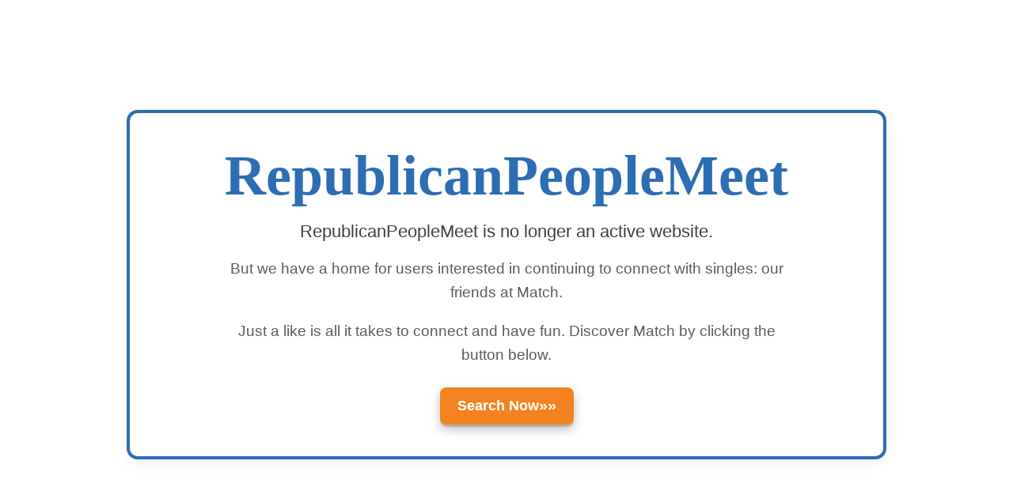

--- FILE ---
content_type: application/javascript
request_url: https://www.republicanpeoplemeet.com/masp/_next/static/chunks/pages/en-us/deprecated-c06d063d251bb668.js
body_size: 2801
content:
(self.webpackChunk_N_E=self.webpackChunk_N_E||[]).push([[597],{3449:function(e,t,n){(window.__NEXT_P=window.__NEXT_P||[]).push(["/en-us/deprecated",function(){return n(5898)}])},5898:function(e,t,n){"use strict";n.r(t),n.d(t,{GlobalStyles:function(){return S},theme:function(){return v}});var r=n(2729),i=n(5893),o=n(7294),a=n(9008),c=n.n(a),l=n(3119),d=n(5152),p=n.n(d),s=n(5480);function m(){let e=(0,r._)(["\n  *, *::before, *::after {\n    box-sizing: border-box;\n  }\n\n  html, body {\n    height: 100%;\n    margin: 0;\n  }\n\n  body {\n    min-height: 100vh;\n    padding: clamp(16px, 4vw, 48px);\n    background: #ffffff;\n    color: ",";\n    font-family: ",";\n    text-rendering: optimizeLegibility;\n    -webkit-font-smoothing: antialiased;\n    -moz-osx-font-smoothing: grayscale;\n  }\n\n  #__next {\n    display: grid;\n    place-items: center;\n    height: 100%;\n  }\n"]);return m=function(){return e},e}function u(){let e=(0,r._)(["\n  width: min(92vw, 960px);\n  margin-inline: auto;\n"]);return u=function(){return e},e}function h(){let e=(0,r._)(["\n  background: #fff;\n  border: 4px solid ",";\n  border-radius: ",";\n  padding: clamp(16px, 4vw, 40px);\n  box-shadow: 0 4px 20px rgba(0, 0, 0, 0.06);\n  width: 100%;\n"]);return h=function(){return e},e}function g(){let e=(0,r._)(["\n  display: flex;\n  justify-content: center;\n"]);return g=function(){return e},e}function f(){let e=(0,r._)(["\n  display: inline-block;\n  text-align: center;\n  color: ",';\n  font-family: Georgia, "Times New Roman", Times, serif;\n  font-weight: 700;\n  line-height: 1.1;\n  margin: 0 0 clamp(12px, 2.5vw, 18px) 0;\n  white-space: nowrap;\n  transform-origin: center center;\n  will-change: transform;\n  font-size: 72px;\n\n  @media (max-width: 900px) {\n    font-size: 56px;\n  }\n  @media (max-width: 700px) {\n    font-size: 48px;\n  }\n  @media (max-width: 520px) {\n    font-size: 40px;\n  }\n']);return f=function(){return e},e}function w(){let e=(0,r._)(["\n  text-align: center;\n  font-size: clamp(16px, 2.8vw, 22px);\n  margin: 0;\n"]);return w=function(){return e},e}function x(){let e=(0,r._)(["\n  margin: clamp(12px, 2vw, 18px) auto 0;\n  max-width: 65ch;\n  text-align: center;\n  color: ",";\n  font-size: clamp(15px, 2.4vw, 19px);\n  line-height: 1.6;\n  padding-inline: 4px;\n"]);return x=function(){return e},e}function b(){let e=(0,r._)(["\n  margin-top: clamp(18px, 3vw, 26px);\n  display: flex;\n  justify-content: center;\n  gap: 14px;\n  flex-wrap: wrap;\n"]);return b=function(){return e},e}function B(){let e=(0,r._)(["\n  display: inline-flex;\n  align-items: center;\n  justify-content: center;\n  gap: 8px;\n  padding: clamp(10px, 2vw, 12px) clamp(16px, 3vw, 22px);\n  font-size: clamp(15px, 2.4vw, 18px);\n  font-weight: 700;\n  border-radius: 8px;\n  color: #fff;\n  background: ",";\n  border: none;\n  text-decoration: none;\n  box-shadow: 0 3px 0 rgba(0, 0, 0, 0.15),\n    0 6px 14px ",";\n  transition: transform 0.06s ease, background-color 0.12s ease,\n    box-shadow 0.12s ease;\n\n  &:hover {\n    background: ",";\n  }\n\n  &:active {\n    transform: translateY(1px);\n    box-shadow: 0 2px 0 rgba(0, 0, 0, 0.18);\n  }\n\n  .chevrons {\n    font-size: 1.1em;\n  }\n"]);return B=function(){return e},e}let v={colors:{blue:"#2c6db4",orange:"#f58220",orange900:"#d56f1a",gray900:"#3f3f3f",gray700:"#5a5a5a",shadow:"rgba(0, 0, 0, 0.25)"},radius:{panel:"14px"},font:{family:'-apple-system, BlinkMacSystemFont, "Segoe UI", Roboto, Helvetica, Arial, "Apple Color Emoji", "Segoe UI Emoji", "Segoe UI Symbol"'}},S=(0,s.vJ)(m(),e=>{let{theme:t}=e;return t.colors.gray900},e=>{let{theme:t}=e;return t.font.family}),y=s.ZP.div(u()),M=s.ZP.div(h(),e=>{let{theme:t}=e;return t.colors.blue},e=>{let{theme:t}=e;return t.radius.panel}),k=s.ZP.div(g()),P=s.ZP.h1(f(),e=>{let{theme:t}=e;return t.colors.blue}),C=s.ZP.p(w()),_=s.ZP.div(x(),e=>{let{theme:t}=e;return t.colors.gray700}),j=s.ZP.div(b()),z=s.ZP.a(B(),e=>{let{theme:t}=e;return t.colors.orange},e=>{let{theme:t}=e;return t.colors.shadow},e=>{let{theme:t}=e;return t.colors.orange900}),E=new Map([["asianpeoplemeet.com",{originalBrand:"AsianPeopleMeet",redirectBrand:"Yuzu",redirectSite:"https://www.meetyuzu.com/masp/en-us/yuzu"}],["babyboomerpeoplemeet.com",{originalBrand:"BabyBoomerPeopleMeet",redirectBrand:"Ourtime",redirectSite:"https://www.ourtime.com/"}],["blackbabyboomermeet.com",{originalBrand:"BlackBabyBoomerMeet",redirectBrand:"Ourtime",redirectSite:"https://www.ourtime.com/"}],["blackchristianpeoplemeet.com",{originalBrand:"BlackChristianPeopleMeet",redirectBrand:"Upward",redirectSite:"https://upward-app.com/masp/en-us/upward"}],["blackprofessionalpeoplemeet.com",{originalBrand:"BlackProfessionalPeopleMeet",redirectBrand:"BLK",redirectSite:"https://blk-app.com/masp/en-us/blk"}],["catholicpeoplemeet.com",{originalBrand:"CatholicPeopleMeet",redirectBrand:"Upward",redirectSite:"https://upward-app.com/masp/en-us/upward"}],["chemistry.com",{originalBrand:"Chemistry",redirectBrand:"Match",redirectSite:"https://match.com/"}],["chinesepeoplemeet.com",{originalBrand:"ChinesePeopleMeet",redirectBrand:"Yuzu",redirectSite:"https://www.meetyuzu.com/masp/en-us/yuzu"}],["christianpeoplemeet.com",{originalBrand:"ChristianPeopleMeet",redirectBrand:"Upward",redirectSite:"https://upward-app.com/masp/en-us/upward"}],["delightful.com",{originalBrand:"Delightful",redirectBrand:"BLK",redirectSite:"https://blk-app.com/masp/en-us/blk"}],["democraticpeoplemeet.com",{originalBrand:"DemocraticPeopleMeet",redirectBrand:"Match",redirectSite:"https://match.com/"}],["divorcedpeoplemeet.com",{originalBrand:"DivorcedPeopleMeet",redirectBrand:"Match",redirectSite:"https://match.com/"}],["genxpeoplemeet.com",{originalBrand:"GenXPeopleMeet",redirectBrand:"Match",redirectSite:"https://match.com/"}],["indiamatch.com",{originalBrand:"IndiaMatch",redirectBrand:"Match",redirectSite:"https://match.com/"}],["interracialpeoplemeet.com",{originalBrand:"InterracialPeopleMeet",redirectBrand:"Match",redirectSite:"https://match.com/"}],["italianpeoplemeet.com",{originalBrand:"ItalianPeopleMeet",redirectBrand:"Match",redirectSite:"https://match.com/"}],["jpeoplemeet.com",{originalBrand:"JPeopleMeet",redirectBrand:"Match",redirectSite:"https://match.com/"}],["latinopeoplemeet.com",{originalBrand:"LatinoPeopleMeet",redirectBrand:"Chispa",redirectSite:"https://chispa-app.com/masp/en-us/chispa"}],["ldsplanet.com",{originalBrand:"LDSPlanet",redirectBrand:"Match",redirectSite:"https://match.com/"}],["littlepeoplemeet.com",{originalBrand:"LittlePeopleMeet",redirectBrand:"Match",redirectSite:"https://match.com/"}],["loveandseek.com",{originalBrand:"LoveAndSeek",redirectBrand:"Upward",redirectSite:"https://upward-app.com/masp/en-us/upward"}],["marriagemindedpeoplemeet.com",{originalBrand:"MarriageMindedPeopleMeet",redirectBrand:"Match",redirectSite:"https://match.com/"}],["peoplemeet.com",{originalBrand:"PeopleMeet",redirectBrand:"Match",redirectSite:"https://match.com/"}],["petpeoplemeet.com",{originalBrand:"PetPeopleMeet",redirectBrand:"Match",redirectSite:"https://match.com/"}],["republicanpeoplemeet.com",{originalBrand:"RepublicanPeopleMeet",redirectBrand:"Match",redirectSite:"https://match.com/"}],["seniorblackpeoplemeet.com",{originalBrand:"SeniorBlackPeopleMeet",redirectBrand:"Ourtime",redirectSite:"https://www.ourtime.com/"}],["singleparentmeet.com",{originalBrand:"SingleParentMeet",redirectBrand:"Stir",redirectSite:"https://stir.com/"}],["veggiepeoplemeet.com",{originalBrand:"VeggiePeopleMeet",redirectBrand:"Match",redirectSite:"https://match.com/"}]]),I=()=>{(0,o.useEffect)(()=>{let e=document.getElementById("panel"),t=document.getElementById("brand"),n=()=>{if(t&&e){t.style.transform="scale(1)";let n=e.clientWidth-16,r=t.scrollWidth;t.style.transform="scale(".concat(Math.min(1,n/r),")")}},r=new ResizeObserver(n);return e&&t&&(r.observe(e),r.observe(t)),window.addEventListener("load",n),window.addEventListener("resize",n),()=>{window.removeEventListener("load",n),window.removeEventListener("resize",n)}},[]);let{cultureCode:e}=(0,l.q)(),t=E.get(e);return(0,i.jsxs)(s.f6,{theme:v,children:[(0,i.jsx)(S,{}),(0,i.jsxs)(c(),{children:[(0,i.jsx)("meta",{name:"description",content:(null==t?void 0:t.originalBrand)+" is no longer active"}),(0,i.jsxs)("title",{children:[null==t?void 0:t.originalBrand," – No Longer Active"]})]}),(0,i.jsx)(y,{children:(0,i.jsxs)(M,{role:"region","aria-label":"Notice",id:"panel",children:[(0,i.jsx)(k,{children:(0,i.jsx)(P,{id:"brand",children:null==t?void 0:t.originalBrand})}),(0,i.jsxs)(C,{children:[null==t?void 0:t.originalBrand," is no longer an active website."]}),(0,i.jsxs)(_,{children:[(0,i.jsxs)("p",{children:["But we have a home for users interested in continuing to connect with singles: our friends at ",null==t?void 0:t.redirectBrand,"."]}),(0,i.jsxs)("p",{children:["Just a like is all it takes to connect and have fun. Discover ",null==t?void 0:t.redirectBrand," by clicking the button below."]})]}),(0,i.jsx)(j,{children:(0,i.jsxs)(z,{href:null==t?void 0:t.redirectSite,"aria-label":"Search Now",children:["Search Now ",(0,i.jsx)("span",{className:"chevrons",children:"\xbb\xbb"})]})})]})})]})};t.default=p()(()=>Promise.resolve(I),{ssr:!1})},3119:function(e,t,n){"use strict";n.d(t,{q:function(){return i}});let r=function(){let e=arguments.length>0&&void 0!==arguments[0]?arguments[0]:"";switch(e){case"mobi.blackpeoplemeet.com":case"www.blackpeoplemeet.com":case"blackpeoplemeet.com":return{urlCode:141,siteCode:22,cultureCode:"en-US",trackingId:0,countryCode:1};case"mobi.ourtime.com":case"www.ourtime.com":case"ourtime.com":return{urlCode:167,siteCode:166,cultureCode:"en-US",trackingId:0,countryCode:1};case"mobi.stir.com":case"www.stir.com":case"stir.com":return{urlCode:181,siteCode:10,cultureCode:"en-US",trackingId:601587,countryCode:1};case"mobi.bbpeoplemeet.com":case"www.bbpeoplemeet.com":case"bbpeoplemeet.com":return{urlCode:140,siteCode:21,cultureCode:"en-US",trackingId:0,countryCode:1};default:return{urlCode:1,siteCode:1,cultureCode:"en-US",defaultTrackingId:0,countryCode:1}}};function i(){let e=function(e){let t=e+"=",n=decodeURIComponent(document.cookie).split(";");for(let e=0;e<n.length;e++){let r=n[e];for(;" "==r.charAt(0);)r=r.substring(1);if(0==r.indexOf(t))return r.substring(t.length,r.length)}return""}("affiliate");try{if(e)return JSON.parse(e)}catch(e){}return r()}}},function(e){e.O(0,[246,888,774,179],function(){return e(e.s=3449)}),_N_E=e.O()}]);